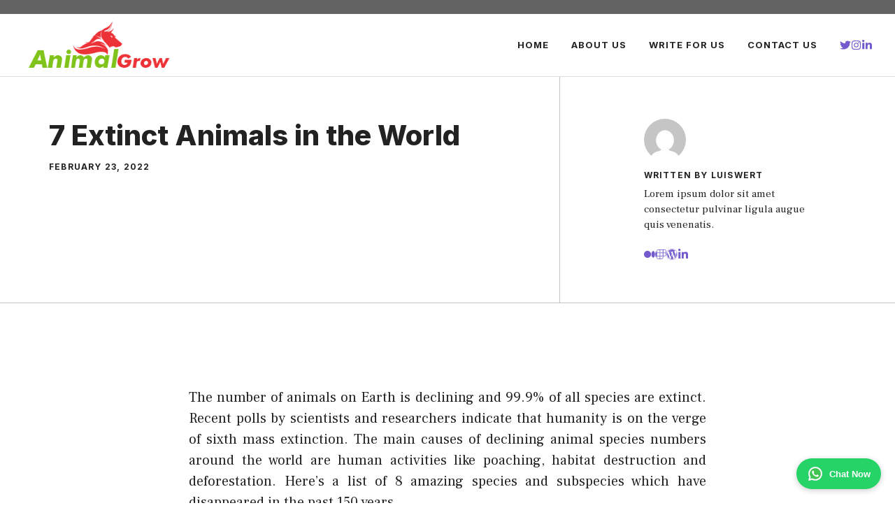

--- FILE ---
content_type: text/html; charset=UTF-8
request_url: https://www.animalgrow.us/7-extinct-animals-in-the-world/
body_size: 17399
content:
<!DOCTYPE html>
<html lang="en-US">
<head>
	<meta charset="UTF-8">
	<meta name='robots' content='index, follow, max-image-preview:large, max-snippet:-1, max-video-preview:-1' />
<meta name="viewport" content="width=device-width, initial-scale=1">
	<!-- This site is optimized with the Yoast SEO plugin v26.5 - https://yoast.com/wordpress/plugins/seo/ -->
	<title>7 Extinct Animals in the World - Animal Grow</title>
	<link rel="canonical" href="https://www.animalgrow.us/7-extinct-animals-in-the-world/" />
	<meta property="og:locale" content="en_US" />
	<meta property="og:type" content="article" />
	<meta property="og:title" content="7 Extinct Animals in the World - Animal Grow" />
	<meta property="og:description" content="The number of animals on Earth is declining and 99.9% of all species are extinct. Recent polls by scientists and researchers indicate that humanity is on the verge of sixth mass extinction. The main causes of declining animal species numbers around the world are human activities like poaching, habitat destruction and deforestation. Here&#8217;s a list ... Read more" />
	<meta property="og:url" content="https://www.animalgrow.us/7-extinct-animals-in-the-world/" />
	<meta property="og:site_name" content="Animal Grow" />
	<meta property="article:published_time" content="2022-02-23T05:06:08+00:00" />
	<meta name="author" content="LuisWert" />
	<meta name="twitter:card" content="summary_large_image" />
	<meta name="twitter:label1" content="Written by" />
	<meta name="twitter:data1" content="LuisWert" />
	<meta name="twitter:label2" content="Est. reading time" />
	<meta name="twitter:data2" content="4 minutes" />
	<script type="application/ld+json" class="yoast-schema-graph">{"@context":"https://schema.org","@graph":[{"@type":"Article","@id":"https://www.animalgrow.us/7-extinct-animals-in-the-world/#article","isPartOf":{"@id":"https://www.animalgrow.us/7-extinct-animals-in-the-world/"},"author":{"name":"LuisWert","@id":"https://www.animalgrow.us/#/schema/person/b8d3f0213cfb9234f61c0a4e7e97cdcb"},"headline":"7 Extinct Animals in the World","datePublished":"2022-02-23T05:06:08+00:00","mainEntityOfPage":{"@id":"https://www.animalgrow.us/7-extinct-animals-in-the-world/"},"wordCount":603,"publisher":{"@id":"https://www.animalgrow.us/#/schema/person/b8d3f0213cfb9234f61c0a4e7e97cdcb"},"image":{"@id":"https://www.animalgrow.us/7-extinct-animals-in-the-world/#primaryimage"},"thumbnailUrl":"","keywords":["Animal facts"],"articleSection":["Animal facts"],"inLanguage":"en-US"},{"@type":"WebPage","@id":"https://www.animalgrow.us/7-extinct-animals-in-the-world/","url":"https://www.animalgrow.us/7-extinct-animals-in-the-world/","name":"7 Extinct Animals in the World - Animal Grow","isPartOf":{"@id":"https://www.animalgrow.us/#website"},"primaryImageOfPage":{"@id":"https://www.animalgrow.us/7-extinct-animals-in-the-world/#primaryimage"},"image":{"@id":"https://www.animalgrow.us/7-extinct-animals-in-the-world/#primaryimage"},"thumbnailUrl":"","datePublished":"2022-02-23T05:06:08+00:00","breadcrumb":{"@id":"https://www.animalgrow.us/7-extinct-animals-in-the-world/#breadcrumb"},"inLanguage":"en-US","potentialAction":[{"@type":"ReadAction","target":["https://www.animalgrow.us/7-extinct-animals-in-the-world/"]}]},{"@type":"ImageObject","inLanguage":"en-US","@id":"https://www.animalgrow.us/7-extinct-animals-in-the-world/#primaryimage","url":"","contentUrl":""},{"@type":"BreadcrumbList","@id":"https://www.animalgrow.us/7-extinct-animals-in-the-world/#breadcrumb","itemListElement":[{"@type":"ListItem","position":1,"name":"Home","item":"https://www.animalgrow.us/"},{"@type":"ListItem","position":2,"name":"7 Extinct Animals in the World"}]},{"@type":"WebSite","@id":"https://www.animalgrow.us/#website","url":"https://www.animalgrow.us/","name":"Animal Grow","description":"","publisher":{"@id":"https://www.animalgrow.us/#/schema/person/b8d3f0213cfb9234f61c0a4e7e97cdcb"},"potentialAction":[{"@type":"SearchAction","target":{"@type":"EntryPoint","urlTemplate":"https://www.animalgrow.us/?s={search_term_string}"},"query-input":{"@type":"PropertyValueSpecification","valueRequired":true,"valueName":"search_term_string"}}],"inLanguage":"en-US"},{"@type":["Person","Organization"],"@id":"https://www.animalgrow.us/#/schema/person/b8d3f0213cfb9234f61c0a4e7e97cdcb","name":"LuisWert","image":{"@type":"ImageObject","inLanguage":"en-US","@id":"https://www.animalgrow.us/#/schema/person/image/","url":"https://www.animalgrow.us/wp-content/uploads/2024/02/272-by-90-For-Dark.png","contentUrl":"https://www.animalgrow.us/wp-content/uploads/2024/02/272-by-90-For-Dark.png","width":272,"height":90,"caption":"LuisWert"},"logo":{"@id":"https://www.animalgrow.us/#/schema/person/image/"},"sameAs":["https://www.animalgrow.us"],"url":"https://www.animalgrow.us/author/luiswert/"}]}</script>
	<!-- / Yoast SEO plugin. -->


<link href='https://fonts.gstatic.com' crossorigin rel='preconnect' />
<link href='https://fonts.googleapis.com' crossorigin rel='preconnect' />
<link rel="alternate" type="application/rss+xml" title="Animal Grow &raquo; Feed" href="https://www.animalgrow.us/feed/" />
<link rel="alternate" title="oEmbed (JSON)" type="application/json+oembed" href="https://www.animalgrow.us/wp-json/oembed/1.0/embed?url=https%3A%2F%2Fwww.animalgrow.us%2F7-extinct-animals-in-the-world%2F" />
<link rel="alternate" title="oEmbed (XML)" type="text/xml+oembed" href="https://www.animalgrow.us/wp-json/oembed/1.0/embed?url=https%3A%2F%2Fwww.animalgrow.us%2F7-extinct-animals-in-the-world%2F&#038;format=xml" />
<style id='wp-img-auto-sizes-contain-inline-css'>
img:is([sizes=auto i],[sizes^="auto," i]){contain-intrinsic-size:3000px 1500px}
/*# sourceURL=wp-img-auto-sizes-contain-inline-css */
</style>
<style id='wp-emoji-styles-inline-css'>

	img.wp-smiley, img.emoji {
		display: inline !important;
		border: none !important;
		box-shadow: none !important;
		height: 1em !important;
		width: 1em !important;
		margin: 0 0.07em !important;
		vertical-align: -0.1em !important;
		background: none !important;
		padding: 0 !important;
	}
/*# sourceURL=wp-emoji-styles-inline-css */
</style>
<style id='wp-block-library-inline-css'>
:root{--wp-block-synced-color:#7a00df;--wp-block-synced-color--rgb:122,0,223;--wp-bound-block-color:var(--wp-block-synced-color);--wp-editor-canvas-background:#ddd;--wp-admin-theme-color:#007cba;--wp-admin-theme-color--rgb:0,124,186;--wp-admin-theme-color-darker-10:#006ba1;--wp-admin-theme-color-darker-10--rgb:0,107,160.5;--wp-admin-theme-color-darker-20:#005a87;--wp-admin-theme-color-darker-20--rgb:0,90,135;--wp-admin-border-width-focus:2px}@media (min-resolution:192dpi){:root{--wp-admin-border-width-focus:1.5px}}.wp-element-button{cursor:pointer}:root .has-very-light-gray-background-color{background-color:#eee}:root .has-very-dark-gray-background-color{background-color:#313131}:root .has-very-light-gray-color{color:#eee}:root .has-very-dark-gray-color{color:#313131}:root .has-vivid-green-cyan-to-vivid-cyan-blue-gradient-background{background:linear-gradient(135deg,#00d084,#0693e3)}:root .has-purple-crush-gradient-background{background:linear-gradient(135deg,#34e2e4,#4721fb 50%,#ab1dfe)}:root .has-hazy-dawn-gradient-background{background:linear-gradient(135deg,#faaca8,#dad0ec)}:root .has-subdued-olive-gradient-background{background:linear-gradient(135deg,#fafae1,#67a671)}:root .has-atomic-cream-gradient-background{background:linear-gradient(135deg,#fdd79a,#004a59)}:root .has-nightshade-gradient-background{background:linear-gradient(135deg,#330968,#31cdcf)}:root .has-midnight-gradient-background{background:linear-gradient(135deg,#020381,#2874fc)}:root{--wp--preset--font-size--normal:16px;--wp--preset--font-size--huge:42px}.has-regular-font-size{font-size:1em}.has-larger-font-size{font-size:2.625em}.has-normal-font-size{font-size:var(--wp--preset--font-size--normal)}.has-huge-font-size{font-size:var(--wp--preset--font-size--huge)}.has-text-align-center{text-align:center}.has-text-align-left{text-align:left}.has-text-align-right{text-align:right}.has-fit-text{white-space:nowrap!important}#end-resizable-editor-section{display:none}.aligncenter{clear:both}.items-justified-left{justify-content:flex-start}.items-justified-center{justify-content:center}.items-justified-right{justify-content:flex-end}.items-justified-space-between{justify-content:space-between}.screen-reader-text{border:0;clip-path:inset(50%);height:1px;margin:-1px;overflow:hidden;padding:0;position:absolute;width:1px;word-wrap:normal!important}.screen-reader-text:focus{background-color:#ddd;clip-path:none;color:#444;display:block;font-size:1em;height:auto;left:5px;line-height:normal;padding:15px 23px 14px;text-decoration:none;top:5px;width:auto;z-index:100000}html :where(.has-border-color){border-style:solid}html :where([style*=border-top-color]){border-top-style:solid}html :where([style*=border-right-color]){border-right-style:solid}html :where([style*=border-bottom-color]){border-bottom-style:solid}html :where([style*=border-left-color]){border-left-style:solid}html :where([style*=border-width]){border-style:solid}html :where([style*=border-top-width]){border-top-style:solid}html :where([style*=border-right-width]){border-right-style:solid}html :where([style*=border-bottom-width]){border-bottom-style:solid}html :where([style*=border-left-width]){border-left-style:solid}html :where(img[class*=wp-image-]){height:auto;max-width:100%}:where(figure){margin:0 0 1em}html :where(.is-position-sticky){--wp-admin--admin-bar--position-offset:var(--wp-admin--admin-bar--height,0px)}@media screen and (max-width:600px){html :where(.is-position-sticky){--wp-admin--admin-bar--position-offset:0px}}

/*# sourceURL=wp-block-library-inline-css */
</style><style id='global-styles-inline-css'>
:root{--wp--preset--aspect-ratio--square: 1;--wp--preset--aspect-ratio--4-3: 4/3;--wp--preset--aspect-ratio--3-4: 3/4;--wp--preset--aspect-ratio--3-2: 3/2;--wp--preset--aspect-ratio--2-3: 2/3;--wp--preset--aspect-ratio--16-9: 16/9;--wp--preset--aspect-ratio--9-16: 9/16;--wp--preset--color--black: #000000;--wp--preset--color--cyan-bluish-gray: #abb8c3;--wp--preset--color--white: #ffffff;--wp--preset--color--pale-pink: #f78da7;--wp--preset--color--vivid-red: #cf2e2e;--wp--preset--color--luminous-vivid-orange: #ff6900;--wp--preset--color--luminous-vivid-amber: #fcb900;--wp--preset--color--light-green-cyan: #7bdcb5;--wp--preset--color--vivid-green-cyan: #00d084;--wp--preset--color--pale-cyan-blue: #8ed1fc;--wp--preset--color--vivid-cyan-blue: #0693e3;--wp--preset--color--vivid-purple: #9b51e0;--wp--preset--color--contrast: var(--contrast);--wp--preset--color--contrast-2: var(--contrast-2);--wp--preset--color--contrast-3: var(--contrast-3);--wp--preset--color--base: var(--base);--wp--preset--color--base-2: var(--base-2);--wp--preset--color--base-3: var(--base-3);--wp--preset--color--accent: var(--accent);--wp--preset--gradient--vivid-cyan-blue-to-vivid-purple: linear-gradient(135deg,rgb(6,147,227) 0%,rgb(155,81,224) 100%);--wp--preset--gradient--light-green-cyan-to-vivid-green-cyan: linear-gradient(135deg,rgb(122,220,180) 0%,rgb(0,208,130) 100%);--wp--preset--gradient--luminous-vivid-amber-to-luminous-vivid-orange: linear-gradient(135deg,rgb(252,185,0) 0%,rgb(255,105,0) 100%);--wp--preset--gradient--luminous-vivid-orange-to-vivid-red: linear-gradient(135deg,rgb(255,105,0) 0%,rgb(207,46,46) 100%);--wp--preset--gradient--very-light-gray-to-cyan-bluish-gray: linear-gradient(135deg,rgb(238,238,238) 0%,rgb(169,184,195) 100%);--wp--preset--gradient--cool-to-warm-spectrum: linear-gradient(135deg,rgb(74,234,220) 0%,rgb(151,120,209) 20%,rgb(207,42,186) 40%,rgb(238,44,130) 60%,rgb(251,105,98) 80%,rgb(254,248,76) 100%);--wp--preset--gradient--blush-light-purple: linear-gradient(135deg,rgb(255,206,236) 0%,rgb(152,150,240) 100%);--wp--preset--gradient--blush-bordeaux: linear-gradient(135deg,rgb(254,205,165) 0%,rgb(254,45,45) 50%,rgb(107,0,62) 100%);--wp--preset--gradient--luminous-dusk: linear-gradient(135deg,rgb(255,203,112) 0%,rgb(199,81,192) 50%,rgb(65,88,208) 100%);--wp--preset--gradient--pale-ocean: linear-gradient(135deg,rgb(255,245,203) 0%,rgb(182,227,212) 50%,rgb(51,167,181) 100%);--wp--preset--gradient--electric-grass: linear-gradient(135deg,rgb(202,248,128) 0%,rgb(113,206,126) 100%);--wp--preset--gradient--midnight: linear-gradient(135deg,rgb(2,3,129) 0%,rgb(40,116,252) 100%);--wp--preset--font-size--small: 13px;--wp--preset--font-size--medium: 20px;--wp--preset--font-size--large: 36px;--wp--preset--font-size--x-large: 42px;--wp--preset--spacing--20: 0.44rem;--wp--preset--spacing--30: 0.67rem;--wp--preset--spacing--40: 1rem;--wp--preset--spacing--50: 1.5rem;--wp--preset--spacing--60: 2.25rem;--wp--preset--spacing--70: 3.38rem;--wp--preset--spacing--80: 5.06rem;--wp--preset--shadow--natural: 6px 6px 9px rgba(0, 0, 0, 0.2);--wp--preset--shadow--deep: 12px 12px 50px rgba(0, 0, 0, 0.4);--wp--preset--shadow--sharp: 6px 6px 0px rgba(0, 0, 0, 0.2);--wp--preset--shadow--outlined: 6px 6px 0px -3px rgb(255, 255, 255), 6px 6px rgb(0, 0, 0);--wp--preset--shadow--crisp: 6px 6px 0px rgb(0, 0, 0);}:where(.is-layout-flex){gap: 0.5em;}:where(.is-layout-grid){gap: 0.5em;}body .is-layout-flex{display: flex;}.is-layout-flex{flex-wrap: wrap;align-items: center;}.is-layout-flex > :is(*, div){margin: 0;}body .is-layout-grid{display: grid;}.is-layout-grid > :is(*, div){margin: 0;}:where(.wp-block-columns.is-layout-flex){gap: 2em;}:where(.wp-block-columns.is-layout-grid){gap: 2em;}:where(.wp-block-post-template.is-layout-flex){gap: 1.25em;}:where(.wp-block-post-template.is-layout-grid){gap: 1.25em;}.has-black-color{color: var(--wp--preset--color--black) !important;}.has-cyan-bluish-gray-color{color: var(--wp--preset--color--cyan-bluish-gray) !important;}.has-white-color{color: var(--wp--preset--color--white) !important;}.has-pale-pink-color{color: var(--wp--preset--color--pale-pink) !important;}.has-vivid-red-color{color: var(--wp--preset--color--vivid-red) !important;}.has-luminous-vivid-orange-color{color: var(--wp--preset--color--luminous-vivid-orange) !important;}.has-luminous-vivid-amber-color{color: var(--wp--preset--color--luminous-vivid-amber) !important;}.has-light-green-cyan-color{color: var(--wp--preset--color--light-green-cyan) !important;}.has-vivid-green-cyan-color{color: var(--wp--preset--color--vivid-green-cyan) !important;}.has-pale-cyan-blue-color{color: var(--wp--preset--color--pale-cyan-blue) !important;}.has-vivid-cyan-blue-color{color: var(--wp--preset--color--vivid-cyan-blue) !important;}.has-vivid-purple-color{color: var(--wp--preset--color--vivid-purple) !important;}.has-black-background-color{background-color: var(--wp--preset--color--black) !important;}.has-cyan-bluish-gray-background-color{background-color: var(--wp--preset--color--cyan-bluish-gray) !important;}.has-white-background-color{background-color: var(--wp--preset--color--white) !important;}.has-pale-pink-background-color{background-color: var(--wp--preset--color--pale-pink) !important;}.has-vivid-red-background-color{background-color: var(--wp--preset--color--vivid-red) !important;}.has-luminous-vivid-orange-background-color{background-color: var(--wp--preset--color--luminous-vivid-orange) !important;}.has-luminous-vivid-amber-background-color{background-color: var(--wp--preset--color--luminous-vivid-amber) !important;}.has-light-green-cyan-background-color{background-color: var(--wp--preset--color--light-green-cyan) !important;}.has-vivid-green-cyan-background-color{background-color: var(--wp--preset--color--vivid-green-cyan) !important;}.has-pale-cyan-blue-background-color{background-color: var(--wp--preset--color--pale-cyan-blue) !important;}.has-vivid-cyan-blue-background-color{background-color: var(--wp--preset--color--vivid-cyan-blue) !important;}.has-vivid-purple-background-color{background-color: var(--wp--preset--color--vivid-purple) !important;}.has-black-border-color{border-color: var(--wp--preset--color--black) !important;}.has-cyan-bluish-gray-border-color{border-color: var(--wp--preset--color--cyan-bluish-gray) !important;}.has-white-border-color{border-color: var(--wp--preset--color--white) !important;}.has-pale-pink-border-color{border-color: var(--wp--preset--color--pale-pink) !important;}.has-vivid-red-border-color{border-color: var(--wp--preset--color--vivid-red) !important;}.has-luminous-vivid-orange-border-color{border-color: var(--wp--preset--color--luminous-vivid-orange) !important;}.has-luminous-vivid-amber-border-color{border-color: var(--wp--preset--color--luminous-vivid-amber) !important;}.has-light-green-cyan-border-color{border-color: var(--wp--preset--color--light-green-cyan) !important;}.has-vivid-green-cyan-border-color{border-color: var(--wp--preset--color--vivid-green-cyan) !important;}.has-pale-cyan-blue-border-color{border-color: var(--wp--preset--color--pale-cyan-blue) !important;}.has-vivid-cyan-blue-border-color{border-color: var(--wp--preset--color--vivid-cyan-blue) !important;}.has-vivid-purple-border-color{border-color: var(--wp--preset--color--vivid-purple) !important;}.has-vivid-cyan-blue-to-vivid-purple-gradient-background{background: var(--wp--preset--gradient--vivid-cyan-blue-to-vivid-purple) !important;}.has-light-green-cyan-to-vivid-green-cyan-gradient-background{background: var(--wp--preset--gradient--light-green-cyan-to-vivid-green-cyan) !important;}.has-luminous-vivid-amber-to-luminous-vivid-orange-gradient-background{background: var(--wp--preset--gradient--luminous-vivid-amber-to-luminous-vivid-orange) !important;}.has-luminous-vivid-orange-to-vivid-red-gradient-background{background: var(--wp--preset--gradient--luminous-vivid-orange-to-vivid-red) !important;}.has-very-light-gray-to-cyan-bluish-gray-gradient-background{background: var(--wp--preset--gradient--very-light-gray-to-cyan-bluish-gray) !important;}.has-cool-to-warm-spectrum-gradient-background{background: var(--wp--preset--gradient--cool-to-warm-spectrum) !important;}.has-blush-light-purple-gradient-background{background: var(--wp--preset--gradient--blush-light-purple) !important;}.has-blush-bordeaux-gradient-background{background: var(--wp--preset--gradient--blush-bordeaux) !important;}.has-luminous-dusk-gradient-background{background: var(--wp--preset--gradient--luminous-dusk) !important;}.has-pale-ocean-gradient-background{background: var(--wp--preset--gradient--pale-ocean) !important;}.has-electric-grass-gradient-background{background: var(--wp--preset--gradient--electric-grass) !important;}.has-midnight-gradient-background{background: var(--wp--preset--gradient--midnight) !important;}.has-small-font-size{font-size: var(--wp--preset--font-size--small) !important;}.has-medium-font-size{font-size: var(--wp--preset--font-size--medium) !important;}.has-large-font-size{font-size: var(--wp--preset--font-size--large) !important;}.has-x-large-font-size{font-size: var(--wp--preset--font-size--x-large) !important;}
/*# sourceURL=global-styles-inline-css */
</style>

<style id='classic-theme-styles-inline-css'>
/*! This file is auto-generated */
.wp-block-button__link{color:#fff;background-color:#32373c;border-radius:9999px;box-shadow:none;text-decoration:none;padding:calc(.667em + 2px) calc(1.333em + 2px);font-size:1.125em}.wp-block-file__button{background:#32373c;color:#fff;text-decoration:none}
/*# sourceURL=/wp-includes/css/classic-themes.min.css */
</style>
<link rel='stylesheet' id='generate-widget-areas-css' href='https://www.animalgrow.us/wp-content/themes/generatepress/assets/css/components/widget-areas.min.css?ver=3.6.0' media='all' />
<link rel='stylesheet' id='generate-style-css' href='https://www.animalgrow.us/wp-content/themes/generatepress/assets/css/main.min.css?ver=3.6.0' media='all' />
<style id='generate-style-inline-css'>
.is-right-sidebar{width:30%;}.is-left-sidebar{width:30%;}.site-content .content-area{width:100%;}@media (max-width: 768px){.main-navigation .menu-toggle,.sidebar-nav-mobile:not(#sticky-placeholder){display:block;}.main-navigation ul,.gen-sidebar-nav,.main-navigation:not(.slideout-navigation):not(.toggled) .main-nav > ul,.has-inline-mobile-toggle #site-navigation .inside-navigation > *:not(.navigation-search):not(.main-nav){display:none;}.nav-align-right .inside-navigation,.nav-align-center .inside-navigation{justify-content:space-between;}.has-inline-mobile-toggle .mobile-menu-control-wrapper{display:flex;flex-wrap:wrap;}.has-inline-mobile-toggle .inside-header{flex-direction:row;text-align:left;flex-wrap:wrap;}.has-inline-mobile-toggle .header-widget,.has-inline-mobile-toggle #site-navigation{flex-basis:100%;}.nav-float-left .has-inline-mobile-toggle #site-navigation{order:10;}}
#content {max-width: 800px;margin-left: auto;margin-right: auto;}
.dynamic-author-image-rounded{border-radius:100%;}.dynamic-featured-image, .dynamic-author-image{vertical-align:middle;}.one-container.blog .dynamic-content-template:not(:last-child), .one-container.archive .dynamic-content-template:not(:last-child){padding-bottom:0px;}.dynamic-entry-excerpt > p:last-child{margin-bottom:0px;}
/*# sourceURL=generate-style-inline-css */
</style>
<link rel='stylesheet' id='generate-google-fonts-css' href='https://fonts.googleapis.com/css?family=Frank+Ruhl+Libre%3A300%2Cregular%2C500%2C700%2C900%7CInter%3A100%2C200%2C300%2Cregular%2C500%2C600%2C700%2C800%2C900&#038;display=swap&#038;ver=3.6.0' media='all' />
<link rel='stylesheet' id='generatepress-dynamic-css' href='https://www.animalgrow.us/wp-content/uploads/generatepress/style.min.css?ver=1747790057' media='all' />
<style id='generateblocks-inline-css'>
.gb-container-1dd44352{display:flex;column-gap:15px;padding-left:16px;}.gb-container-85529cf0{margin-top:-60px;background-color:var(--contrast);color:var(--base-3);}.gb-container-595963c6{max-width:1200px;display:flex;flex-wrap:wrap;align-items:center;row-gap:60px;padding:120px 30px 100px;margin-right:auto;margin-left:auto;}.gb-container-4effdea4{width:40%;padding:0;}.gb-container-5b6e61a7{width:60%;display:flex;justify-content:flex-end;column-gap:20px;padding:0;}.gb-container-c6dbdadd{display:flex;justify-content:space-between;flex-basis:100%;padding:60px 0 0;border-top:1px solid rgba(255, 255, 255, 0.3);}.gb-container-1cc69e8f{padding:0;}.gb-container-d1dd99b1{display:flex;align-items:flex-start;column-gap:40px;padding:60px 0 0;}.gb-container-9c89f761{width:50%;height:100%;display:flex;flex-wrap:nowrap;align-items:flex-start;column-gap:10px;padding:0;}.gb-container-5d70717c{width:50%;height:100%;display:flex;align-items:flex-start;justify-content:flex-end;column-gap:10px;text-align:right;padding:0;}.gb-container-0b65b6e5{text-align:center;border-bottom:1px solid rgba(135, 135, 135, 0.5);}.gb-container-55c22cde{max-width:1200px;display:flex;align-items:flex-start;column-gap:20px;padding:0 30px;margin-right:auto;margin-left:auto;}.gb-container-f0e336bc{width:64%;height:100%;padding-top:60px;padding-right:120px;padding-bottom:60px;}.gb-container-c34cb195{width:36%;height:100%;text-align:left;padding:60px 30px 60px 120px;border-left:1px solid rgba(135, 135, 135, 0.5);}.gb-container-c2c60bfe{display:flex;column-gap:20px;}a.gb-button-764a4eda{display:inline-flex;align-items:center;justify-content:center;text-align:center;color:var(--accent);text-decoration:none;}a.gb-button-764a4eda:hover, a.gb-button-764a4eda:active, a.gb-button-764a4eda:focus{color:var(--accent);}a.gb-button-764a4eda .gb-icon{font-size:1.2em;line-height:0;}a.gb-button-764a4eda .gb-icon svg{height:1em;width:1em;fill:currentColor;}a.gb-button-aa4fe8ae{display:inline-flex;align-items:center;justify-content:center;text-align:center;color:var(--accent);text-decoration:none;}a.gb-button-aa4fe8ae:hover, a.gb-button-aa4fe8ae:active, a.gb-button-aa4fe8ae:focus{color:var(--accent);}a.gb-button-aa4fe8ae .gb-icon{font-size:1.2em;line-height:0;}a.gb-button-aa4fe8ae .gb-icon svg{height:1em;width:1em;fill:currentColor;}a.gb-button-ddfa8ca7{display:inline-flex;align-items:center;justify-content:center;text-align:center;color:var(--accent);text-decoration:none;}a.gb-button-ddfa8ca7:hover, a.gb-button-ddfa8ca7:active, a.gb-button-ddfa8ca7:focus{color:var(--accent);}a.gb-button-ddfa8ca7 .gb-icon{font-size:1.2em;line-height:0;}a.gb-button-ddfa8ca7 .gb-icon svg{height:1em;width:1em;fill:currentColor;}a.gb-button-84c9a956{display:inline-flex;align-items:center;justify-content:center;text-align:center;text-decoration:none;}a.gb-button-b358abea{display:inline-flex;align-items:center;justify-content:center;text-align:center;color:var(--base-3);text-decoration:none;}a.gb-button-b358abea:hover, a.gb-button-b358abea:active, a.gb-button-b358abea:focus{color:var(--base-2);}a.gb-button-b358abea .gb-icon{font-size:1em;line-height:0;}a.gb-button-b358abea .gb-icon svg{height:1em;width:1em;fill:currentColor;}a.gb-button-18e01320{display:inline-flex;align-items:center;justify-content:center;text-align:center;color:var(--base-3);text-decoration:none;}a.gb-button-18e01320:hover, a.gb-button-18e01320:active, a.gb-button-18e01320:focus{color:var(--base-2);}a.gb-button-18e01320 .gb-icon{font-size:1em;line-height:0;}a.gb-button-18e01320 .gb-icon svg{height:1em;width:1em;fill:currentColor;}a.gb-button-b3eff93c{display:inline-flex;align-items:center;justify-content:center;text-align:center;color:var(--base-3);text-decoration:none;}a.gb-button-b3eff93c:hover, a.gb-button-b3eff93c:active, a.gb-button-b3eff93c:focus{color:var(--base-2);}a.gb-button-b3eff93c .gb-icon{font-size:1em;line-height:0;}a.gb-button-b3eff93c .gb-icon svg{height:1em;width:1em;fill:currentColor;}a.gb-button-67824a07{display:inline-flex;align-items:center;justify-content:center;font-size:17px;text-align:center;padding:0;margin-right:20px;color:var(--base-3);text-decoration:none;}a.gb-button-67824a07:hover, a.gb-button-67824a07:active, a.gb-button-67824a07:focus{color:var(--base-2);}a.gb-button-3a21bace{display:inline-flex;align-items:center;justify-content:center;font-size:17px;text-align:center;padding:0;color:var(--base-3);text-decoration:none;}a.gb-button-3a21bace:hover, a.gb-button-3a21bace:active, a.gb-button-3a21bace:focus{color:var(--base-2);}a.gb-button-bec8d56e{display:inline-flex;align-items:center;justify-content:center;text-align:center;margin-top:5px;color:var(--accent);text-decoration:none;}a.gb-button-bec8d56e:hover, a.gb-button-bec8d56e:active, a.gb-button-bec8d56e:focus{color:#674dbc;}a.gb-button-bec8d56e .gb-icon{font-size:1.4em;line-height:0;}a.gb-button-bec8d56e .gb-icon svg{height:1em;width:1em;fill:currentColor;}a.gb-button-122d9fa4{display:inline-flex;align-items:center;justify-content:center;text-align:center;margin-top:5px;color:var(--accent);text-decoration:none;}a.gb-button-122d9fa4:hover, a.gb-button-122d9fa4:active, a.gb-button-122d9fa4:focus{color:#674dbc;}a.gb-button-122d9fa4 .gb-icon{font-size:1.4em;line-height:0;}a.gb-button-122d9fa4 .gb-icon svg{height:1em;width:1em;fill:currentColor;}a.gb-button-cc491fec{display:inline-flex;align-items:center;justify-content:center;text-align:center;color:var(--accent);text-decoration:none;}a.gb-button-cc491fec:hover, a.gb-button-cc491fec:active, a.gb-button-cc491fec:focus{color:#7d62d6;}a.gb-button-cc491fec .gb-icon{font-size:0.9em;line-height:0;}a.gb-button-cc491fec .gb-icon svg{height:1em;width:1em;fill:currentColor;}a.gb-button-b4be9dae{display:inline-flex;align-items:center;justify-content:center;text-align:center;color:var(--accent);text-decoration:none;}a.gb-button-b4be9dae:hover, a.gb-button-b4be9dae:active, a.gb-button-b4be9dae:focus{color:#7d62d6;}a.gb-button-b4be9dae .gb-icon{font-size:0.7em;line-height:0;}a.gb-button-b4be9dae .gb-icon svg{height:1em;width:1em;fill:currentColor;}a.gb-button-fe8a1e18{display:inline-flex;align-items:center;justify-content:center;text-align:center;color:var(--accent);text-decoration:none;}a.gb-button-fe8a1e18:hover, a.gb-button-fe8a1e18:active, a.gb-button-fe8a1e18:focus{color:#7d62d6;}a.gb-button-fe8a1e18 .gb-icon{font-size:0.8em;line-height:0;}a.gb-button-fe8a1e18 .gb-icon svg{height:1em;width:1em;fill:currentColor;}a.gb-button-e57e37eb{display:inline-flex;align-items:center;justify-content:center;text-align:center;color:var(--accent);text-decoration:none;}a.gb-button-e57e37eb:hover, a.gb-button-e57e37eb:active, a.gb-button-e57e37eb:focus{color:#7d62d6;}a.gb-button-e57e37eb .gb-icon{font-size:0.8em;line-height:0;}a.gb-button-e57e37eb .gb-icon svg{height:1em;width:1em;fill:currentColor;}h2.gb-headline-63d5de93{display:flex;align-items:center;justify-content:flex-end;z-index:1;position:relative;text-align:right;padding-top:30px;padding-right:30px;padding-bottom:0px;margin-bottom:0px;}h2.gb-headline-63d5de93 .gb-icon{line-height:0;color:var(--accent);}h2.gb-headline-63d5de93 .gb-icon svg{width:120px;height:120px;fill:currentColor;}h4.gb-headline-6c041734{font-weight:bold;margin-bottom:20px;color:var(--base-3);}p.gb-headline-29bd7637{font-size:17px;color:var(--base-3);}p.gb-headline-a6f36397{font-size:18px;padding-top:2px;margin-bottom:0px;}p.gb-headline-643cf12f{font-size:18px;text-align:right;padding-top:2px;margin-bottom:0px;}h1.gb-headline-8d0f4f6f{text-align:left;margin-bottom:15px;}div.gb-headline-0c67cbd5{text-align:left;}div.gb-headline-329c8f70{margin-top:15px;margin-bottom:10px;}p.gb-headline-f330f52c{font-size:15px;}@media (max-width: 1024px) {.gb-container-595963c6{padding:120px 60px;}.gb-container-4effdea4{width:100%;flex-basis:100%;}.gb-grid-wrapper > .gb-grid-column-4effdea4{width:100%;flex-basis:100%;}.gb-container-5b6e61a7{width:50%;justify-content:flex-start;}.gb-grid-wrapper > .gb-grid-column-5b6e61a7{width:50%;}.gb-container-9c89f761{flex-wrap:nowrap;flex-basis:100%;}.gb-grid-wrapper > .gb-grid-column-9c89f761{flex-basis:100%;}.gb-container-5d70717c{flex-basis:100%;}.gb-grid-wrapper > .gb-grid-column-5d70717c{flex-basis:100%;}.gb-container-55c22cde{flex-direction:column;}.gb-container-f0e336bc{width:100%;text-align:center;padding-top:60px;padding-right:0px;padding-bottom:20px;}.gb-grid-wrapper > .gb-grid-column-f0e336bc{width:100%;}.gb-container-c34cb195{width:100%;display:flex;flex-direction:column;align-items:center;justify-content:center;row-gap:10px;text-align:center;padding-top:20px;padding-bottom:70px;padding-left:30px;border-left-width:0px;border-left-style:solid;}.gb-grid-wrapper > .gb-grid-column-c34cb195{width:100%;}h1.gb-headline-8d0f4f6f{text-align:center;}div.gb-headline-0c67cbd5{text-align:center;}}@media (max-width: 1024px) and (min-width: 768px) {.gb-grid-wrapper > div.gb-grid-column-5b6e61a7{padding-bottom:0;}}@media (max-width: 767px) {.gb-container-595963c6{padding:100px 40px;}.gb-container-4effdea4{width:100%;}.gb-grid-wrapper > .gb-grid-column-4effdea4{width:100%;}.gb-container-5b6e61a7{width:100%;}.gb-grid-wrapper > .gb-grid-column-5b6e61a7{width:100%;}.gb-grid-wrapper > div.gb-grid-column-5b6e61a7{padding-bottom:0;}.gb-container-c6dbdadd{flex-direction:column;}.gb-container-1cc69e8f{width:100%;}.gb-grid-wrapper > .gb-grid-column-1cc69e8f{width:100%;}.gb-grid-wrapper > div.gb-grid-column-1cc69e8f{padding-bottom:0;}.gb-container-d1dd99b1{flex-direction:column;}.gb-container-9c89f761{width:100%;display:flex;flex-wrap:nowrap;align-items:center;column-gap:10px;margin-bottom:10px;}.gb-grid-wrapper > .gb-grid-column-9c89f761{width:100%;}.gb-container-5d70717c{width:100%;display:flex;flex-wrap:nowrap;align-items:center;column-gap:10px;text-align:left;}.gb-grid-wrapper > .gb-grid-column-5d70717c{width:100%;}.gb-container-f0e336bc{width:100%;}.gb-grid-wrapper > .gb-grid-column-f0e336bc{width:100%;}.gb-container-c34cb195{width:100%;}.gb-grid-wrapper > .gb-grid-column-c34cb195{width:100%;}a.gb-button-bec8d56e{margin-top:0px;}a.gb-button-122d9fa4{margin-top:0px;}}:root{--gb-container-width:1200px;}.gb-container .wp-block-image img{vertical-align:middle;}.gb-grid-wrapper .wp-block-image{margin-bottom:0;}.gb-highlight{background:none;}.gb-shape{line-height:0;}
/*# sourceURL=generateblocks-inline-css */
</style>
<link rel='stylesheet' id='generate-blog-images-css' href='https://www.animalgrow.us/wp-content/plugins/gp-premium/blog/functions/css/featured-images.min.css?ver=2.5.0' media='all' />
<link rel='stylesheet' id='generate-offside-css' href='https://www.animalgrow.us/wp-content/plugins/gp-premium/menu-plus/functions/css/offside.min.css?ver=2.5.0' media='all' />
<style id='generate-offside-inline-css'>
:root{--gp-slideout-width:265px;}.slideout-navigation.main-navigation{background-color:var(--base-3);}.slideout-navigation.main-navigation .main-nav ul li a{color:var(--contrast);}.slideout-navigation.main-navigation .main-nav ul li:not([class*="current-menu-"]):hover > a, .slideout-navigation.main-navigation .main-nav ul li:not([class*="current-menu-"]):focus > a, .slideout-navigation.main-navigation .main-nav ul li.sfHover:not([class*="current-menu-"]) > a{color:var(--contrast-2);background-color:var(--base-2);}.slideout-navigation.main-navigation .main-nav ul li[class*="current-menu-"] > a{color:var(--contrast);background-color:var(--base-3);}.slideout-navigation, .slideout-navigation a{color:var(--contrast);}.slideout-navigation button.slideout-exit{color:var(--contrast);padding-left:16px;padding-right:16px;}.slide-opened nav.toggled .menu-toggle:before{display:none;}@media (max-width: 768px){.menu-bar-item.slideout-toggle{display:none;}}
/*# sourceURL=generate-offside-inline-css */
</style>
<link rel="https://api.w.org/" href="https://www.animalgrow.us/wp-json/" /><link rel="alternate" title="JSON" type="application/json" href="https://www.animalgrow.us/wp-json/wp/v2/posts/100" /><link rel="EditURI" type="application/rsd+xml" title="RSD" href="https://www.animalgrow.us/xmlrpc.php?rsd" />
<meta name="generator" content="WordPress 6.9" />
<link rel='shortlink' href='https://www.animalgrow.us/?p=100' />
<link rel="icon" href="https://www.animalgrow.us/wp-content/uploads/2024/02/favicon.png" sizes="32x32" />
<link rel="icon" href="https://www.animalgrow.us/wp-content/uploads/2024/02/favicon.png" sizes="192x192" />
<link rel="apple-touch-icon" href="https://www.animalgrow.us/wp-content/uploads/2024/02/favicon.png" />
<meta name="msapplication-TileImage" content="https://www.animalgrow.us/wp-content/uploads/2024/02/favicon.png" />
		<style id="wp-custom-css">
			/* GeneratePress Site CSS */ /* grey line under navigation */
.site-header {
	border-bottom: 1px solid #dddddd;
}

/* makes featured article section full width */
.generate-columns-container .featured-column {
	width: 100%;
} /* End GeneratePress Site CSS */		</style>
		</head>

<body class="wp-singular post-template-default single single-post postid-100 single-format-standard wp-custom-logo wp-embed-responsive wp-theme-generatepress post-image-above-header post-image-aligned-center slideout-enabled slideout-mobile sticky-menu-fade no-sidebar nav-float-right separate-containers header-aligned-left dropdown-hover featured-image-active" itemtype="https://schema.org/Blog" itemscope>
	<a class="screen-reader-text skip-link" href="#content" title="Skip to content">Skip to content</a>		<div class="top-bar top-bar-align-right">
			<div class="inside-top-bar grid-container">
				<aside id="block-8" class="widget inner-padding widget_block"><a href="https://wa.me/447362036715?text=Chat%20Now%20from%20https://www.animalgrow.us&utm_source=www&utm_medium=whatsapp&utm_campaign=animal_lead" target="_blank"
   style="position:fixed; bottom:20px; right:20px; background-color:#25D366; color:white; padding:10px 15px; border-radius:50px; text-decoration:none; font-weight:bold; font-family:sans-serif; display:flex; align-items:center; box-shadow:0 2px 8px rgba(0,0,0,0.2); z-index:999;">
   <img decoding="async" src="https://img.icons8.com/color/24/whatsapp--v1.png" style="margin-right:8px;" alt="WhatsApp Icon" />
   Chat Now
</a></aside>			</div>
		</div>
				<header class="site-header has-inline-mobile-toggle" id="masthead" aria-label="Site"  itemtype="https://schema.org/WPHeader" itemscope>
			<div class="inside-header">
				<div class="site-logo">
					<a href="https://www.animalgrow.us/" rel="home">
						<img  class="header-image is-logo-image" alt="Animal Grow" src="https://www.animalgrow.us/wp-content/uploads/2024/02/272-by-90-For-Dark.png" width="272" height="90" />
					</a>
				</div>	<nav class="main-navigation mobile-menu-control-wrapper" id="mobile-menu-control-wrapper" aria-label="Mobile Toggle">
				<button data-nav="site-navigation" class="menu-toggle" aria-controls="generate-slideout-menu" aria-expanded="false">
			<span class="gp-icon icon-menu-bars"><svg viewBox="0 0 512 512" aria-hidden="true" xmlns="http://www.w3.org/2000/svg" width="1em" height="1em"><path d="M0 96c0-13.255 10.745-24 24-24h464c13.255 0 24 10.745 24 24s-10.745 24-24 24H24c-13.255 0-24-10.745-24-24zm0 160c0-13.255 10.745-24 24-24h464c13.255 0 24 10.745 24 24s-10.745 24-24 24H24c-13.255 0-24-10.745-24-24zm0 160c0-13.255 10.745-24 24-24h464c13.255 0 24 10.745 24 24s-10.745 24-24 24H24c-13.255 0-24-10.745-24-24z" /></svg><svg viewBox="0 0 512 512" aria-hidden="true" xmlns="http://www.w3.org/2000/svg" width="1em" height="1em"><path d="M71.029 71.029c9.373-9.372 24.569-9.372 33.942 0L256 222.059l151.029-151.03c9.373-9.372 24.569-9.372 33.942 0 9.372 9.373 9.372 24.569 0 33.942L289.941 256l151.03 151.029c9.372 9.373 9.372 24.569 0 33.942-9.373 9.372-24.569 9.372-33.942 0L256 289.941l-151.029 151.03c-9.373 9.372-24.569 9.372-33.942 0-9.372-9.373-9.372-24.569 0-33.942L222.059 256 71.029 104.971c-9.372-9.373-9.372-24.569 0-33.942z" /></svg></span><span class="screen-reader-text">Menu</span>		</button>
	</nav>
			<nav class="main-navigation sub-menu-right" id="site-navigation" aria-label="Primary"  itemtype="https://schema.org/SiteNavigationElement" itemscope>
			<div class="inside-navigation grid-container">
								<button class="menu-toggle" aria-controls="generate-slideout-menu" aria-expanded="false">
					<span class="gp-icon icon-menu-bars"><svg viewBox="0 0 512 512" aria-hidden="true" xmlns="http://www.w3.org/2000/svg" width="1em" height="1em"><path d="M0 96c0-13.255 10.745-24 24-24h464c13.255 0 24 10.745 24 24s-10.745 24-24 24H24c-13.255 0-24-10.745-24-24zm0 160c0-13.255 10.745-24 24-24h464c13.255 0 24 10.745 24 24s-10.745 24-24 24H24c-13.255 0-24-10.745-24-24zm0 160c0-13.255 10.745-24 24-24h464c13.255 0 24 10.745 24 24s-10.745 24-24 24H24c-13.255 0-24-10.745-24-24z" /></svg><svg viewBox="0 0 512 512" aria-hidden="true" xmlns="http://www.w3.org/2000/svg" width="1em" height="1em"><path d="M71.029 71.029c9.373-9.372 24.569-9.372 33.942 0L256 222.059l151.029-151.03c9.373-9.372 24.569-9.372 33.942 0 9.372 9.373 9.372 24.569 0 33.942L289.941 256l151.03 151.029c9.372 9.373 9.372 24.569 0 33.942-9.373 9.372-24.569 9.372-33.942 0L256 289.941l-151.029 151.03c-9.373 9.372-24.569 9.372-33.942 0-9.372-9.373-9.372-24.569 0-33.942L222.059 256 71.029 104.971c-9.372-9.373-9.372-24.569 0-33.942z" /></svg></span><span class="screen-reader-text">Menu</span>				</button>
				<div id="primary-menu" class="main-nav"><ul id="menu-main-menu" class=" menu sf-menu"><li id="menu-item-758" class="menu-item menu-item-type-custom menu-item-object-custom menu-item-home menu-item-758"><a href="https://www.animalgrow.us/">Home</a></li>
<li id="menu-item-759" class="menu-item menu-item-type-post_type menu-item-object-page menu-item-759"><a href="https://www.animalgrow.us/about-us/">About Us</a></li>
<li id="menu-item-761" class="menu-item menu-item-type-post_type menu-item-object-page menu-item-761"><a href="https://www.animalgrow.us/write-for-us/">Write for Us</a></li>
<li id="menu-item-760" class="menu-item menu-item-type-post_type menu-item-object-page menu-item-760"><a href="https://www.animalgrow.us/contact-us/">Contact Us</a></li>
</ul></div><div class="gb-container gb-container-1dd44352">

<a class="gb-button gb-button-764a4eda" href="#"><span class="gb-icon"><svg aria-hidden="true" role="img" height="1em" width="1em" viewBox="0 0 512 512" xmlns="http://www.w3.org/2000/svg"><path fill="currentColor" d="M459.37 151.716c.325 4.548.325 9.097.325 13.645 0 138.72-105.583 298.558-298.558 298.558-59.452 0-114.68-17.219-161.137-47.106 8.447.974 16.568 1.299 25.34 1.299 49.055 0 94.213-16.568 130.274-44.832-46.132-.975-84.792-31.188-98.112-72.772 6.498.974 12.995 1.624 19.818 1.624 9.421 0 18.843-1.3 27.614-3.573-48.081-9.747-84.143-51.98-84.143-102.985v-1.299c13.969 7.797 30.214 12.67 47.431 13.319-28.264-18.843-46.781-51.005-46.781-87.391 0-19.492 5.197-37.36 14.294-52.954 51.655 63.675 129.3 105.258 216.365 109.807-1.624-7.797-2.599-15.918-2.599-24.04 0-57.828 46.782-104.934 104.934-104.934 30.213 0 57.502 12.67 76.67 33.137 23.715-4.548 46.456-13.32 66.599-25.34-7.798 24.366-24.366 44.833-46.132 57.827 21.117-2.273 41.584-8.122 60.426-16.243-14.292 20.791-32.161 39.308-52.628 54.253z"></path></svg></span></a>



<a class="gb-button gb-button-aa4fe8ae" href="#"><span class="gb-icon"><svg aria-hidden="true" role="img" height="1em" width="1em" viewBox="0 0 448 512" xmlns="http://www.w3.org/2000/svg"><path fill="currentColor" d="M224.1 141c-63.6 0-114.9 51.3-114.9 114.9s51.3 114.9 114.9 114.9S339 319.5 339 255.9 287.7 141 224.1 141zm0 189.6c-41.1 0-74.7-33.5-74.7-74.7s33.5-74.7 74.7-74.7 74.7 33.5 74.7 74.7-33.6 74.7-74.7 74.7zm146.4-194.3c0 14.9-12 26.8-26.8 26.8-14.9 0-26.8-12-26.8-26.8s12-26.8 26.8-26.8 26.8 12 26.8 26.8zm76.1 27.2c-1.7-35.9-9.9-67.7-36.2-93.9-26.2-26.2-58-34.4-93.9-36.2-37-2.1-147.9-2.1-184.9 0-35.8 1.7-67.6 9.9-93.9 36.1s-34.4 58-36.2 93.9c-2.1 37-2.1 147.9 0 184.9 1.7 35.9 9.9 67.7 36.2 93.9s58 34.4 93.9 36.2c37 2.1 147.9 2.1 184.9 0 35.9-1.7 67.7-9.9 93.9-36.2 26.2-26.2 34.4-58 36.2-93.9 2.1-37 2.1-147.8 0-184.8zM398.8 388c-7.8 19.6-22.9 34.7-42.6 42.6-29.5 11.7-99.5 9-132.1 9s-102.7 2.6-132.1-9c-19.6-7.8-34.7-22.9-42.6-42.6-11.7-29.5-9-99.5-9-132.1s-2.6-102.7 9-132.1c7.8-19.6 22.9-34.7 42.6-42.6 29.5-11.7 99.5-9 132.1-9s102.7-2.6 132.1 9c19.6 7.8 34.7 22.9 42.6 42.6 11.7 29.5 9 99.5 9 132.1s2.7 102.7-9 132.1z"></path></svg></span></a>



<a class="gb-button gb-button-ddfa8ca7" href="#"><span class="gb-icon"><svg aria-hidden="true" role="img" height="1em" width="1em" viewBox="0 0 448 512" xmlns="http://www.w3.org/2000/svg"><path fill="currentColor" d="M100.28 448H7.4V148.9h92.88zM53.79 108.1C24.09 108.1 0 83.5 0 53.8a53.79 53.79 0 0 1 107.58 0c0 29.7-24.1 54.3-53.79 54.3zM447.9 448h-92.68V302.4c0-34.7-.7-79.2-48.29-79.2-48.29 0-55.69 37.7-55.69 76.7V448h-92.78V148.9h89.08v40.8h1.3c12.4-23.5 42.69-48.3 87.88-48.3 94 0 111.28 61.9 111.28 142.3V448z"></path></svg></span></a>

</div>			</div>
		</nav>
					</div>
		</header>
		<div class="gb-container gb-container-0b65b6e5">
<div class="gb-container gb-container-55c22cde">
<div class="gb-container gb-container-f0e336bc">

<h1 class="gb-headline gb-headline-8d0f4f6f gb-headline-text">7 Extinct Animals in the World</h1>



<div class="gb-headline gb-headline-0c67cbd5 gb-headline-text"><time class="entry-date published" datetime="2022-02-23T05:06:08+00:00">February 23, 2022</time></div>

</div>

<div class="gb-container gb-container-c34cb195">
<img alt='Photo of author' src='https://secure.gravatar.com/avatar/01dac340a41e55d98233b0d8e8425fca6a8f4262889512081f1e7472eb0eba63?s=60&#038;d=mm&#038;r=g' srcset='https://secure.gravatar.com/avatar/01dac340a41e55d98233b0d8e8425fca6a8f4262889512081f1e7472eb0eba63?s=120&#038;d=mm&#038;r=g 2x' class='avatar avatar-60 photo dynamic-author-image dynamic-author-image-rounded' height='60' width='60' decoding='async'/>


<div class="gb-headline gb-headline-329c8f70 gb-headline-text">Written By LuisWert</div>



<p class="gb-headline gb-headline-f330f52c gb-headline-text">Lorem ipsum dolor sit amet consectetur pulvinar ligula augue quis venenatis.&nbsp;</p>


<div class="gb-container gb-container-c2c60bfe">

<a class="gb-button gb-button-cc491fec" href="#"><span class="gb-icon"><svg xml:space="preserve" style="enable-background:new 0 0 48 27" viewBox="0 0 48 27" xmlns="http://www.w3.org/2000/svg">   <path d="M27.06 13.5C27.06 20.94 21 27 13.53 27S0 20.97 0 13.5 6.06 0 13.53 0s13.53 6.03 13.53 13.5zm14.85 0c0 7.02-3.03 12.72-6.78 12.72s-6.75-5.7-6.75-12.72S31.41.78 35.16.78s6.75 5.7 6.75 12.72zm6.09 0c0 6.3-1.05 11.4-2.37 11.4s-2.37-5.1-2.37-11.4 1.05-11.4 2.37-11.4C46.92 2.1 48 7.2 48 13.5z"></path> </svg></span></a>



<a class="gb-button gb-button-b4be9dae" href="#"><span class="gb-icon"><svg xml:space="preserve" style="enable-background:new 0 0 48 47.88" viewBox="0 0 48 47.88" y="0" x="0" xmlns="http://www.w3.org/2000/svg" id="Layer_1" version="1.1">   <path style="fill-rule:evenodd;clip-rule:evenodd" d="M0 38.28V9.72C0 4.32 4.32 0 9.72 0h28.44C43.68 0 48 4.32 48 9.72v13.8c0 5.4-4.32 9.72-9.72 9.72h-5.52v4.92c0 5.4-4.32 9.72-9.72 9.72H9.84C4.32 48 0 43.68 0 38.28zm15-23.16H2.52V9.6c0-3.84 3.12-7.2 7.2-7.2H15v12.72zm23.28 15.72H33V18h12.48v5.76c0 3.84-3.24 7.08-7.2 7.08zM22.92 45.6h-5.28V33.72h12.48v4.68c0 3.84-3.12 7.2-7.2 7.2zm-5.28-14.76h12.48V18H17.64v12.84zM33 15.12h12.48v-5.4c0-4.08-3.36-7.2-7.2-7.2H33v12.6zm-2.88 0H17.64V2.4h12.48v12.72zM2.4 33.6v4.68c0 4.08 3.36 7.2 7.2 7.2H15V33.6H2.4zM15 30.84H2.4V18H15v12.84z"></path> </svg></span></a>



<a class="gb-button gb-button-fe8a1e18" href="#"><span class="gb-icon"><svg xml:space="preserve" style="enable-background:new 0 0 48 48" viewBox="0 0 48 48" xmlns="http://www.w3.org/2000/svg">   <path d="M37.89 22.95c0-2.55-.93-4.29-1.71-5.67l-.24-.39c-.96-1.53-1.77-2.88-1.77-4.44 0-1.89 1.44-3.66 3.45-3.66h.27C34.11 5.34 29.16 3.39 24 3.42c-6.93 0-13.41 3.48-17.19 9.27.48.03.93.03 1.32.03 2.16 0 5.49-.27 5.49-.27 1.11-.06 1.23 1.56.12 1.71 0 0-1.11.12-2.37.21l7.5 22.29 4.5-13.53-3.21-8.79c-1.08-.06-2.13-.18-2.13-.18-1.11-.09-.99-1.77.12-1.71 0 0 3.39.27 5.43.27 2.16 0 5.49-.27 5.49-.27 1.11-.06 1.23 1.56.12 1.71 0 0-1.11.12-2.34.21l7.44 22.14 2.04-6.87.15-.51c.81-2.61 1.41-4.53 1.41-6.18zM3.42 24a20.6 20.6 0 0 0 11.61 18.54L5.19 15.63A20.65 20.65 0 0 0 3.42 24z"></path>   <path d="m18.18 43.74 6.18-17.94 6.33 17.34c.03.09.09.18.15.27a20.519 20.519 0 0 1-12.66.33zm23.88-29.61c.09.66.15 1.35.15 2.13 0 2.1-.39 4.44-1.56 7.38l-6.3 18.18c9.66-5.64 13.08-17.91 7.71-27.69z"></path>   <path style="fill-rule:evenodd;clip-rule:evenodd" d="M0 24C0 10.77 10.77 0 24 0s24 10.77 24 24-10.77 24-24 24S0 37.23 0 24zm1.11 0c0 12.63 10.26 22.89 22.89 22.89S46.89 36.63 46.89 24 36.63 1.11 24 1.11 1.11 11.37 1.11 24z"></path> </svg></span></a>



<a class="gb-button gb-button-e57e37eb" href="#"><span class="gb-icon"><svg aria-hidden="true" role="img" height="1em" width="1em" viewBox="0 0 448 512" xmlns="http://www.w3.org/2000/svg"><path fill="currentColor" d="M100.28 448H7.4V148.9h92.88zM53.79 108.1C24.09 108.1 0 83.5 0 53.8a53.79 53.79 0 0 1 107.58 0c0 29.7-24.1 54.3-53.79 54.3zM447.9 448h-92.68V302.4c0-34.7-.7-79.2-48.29-79.2-48.29 0-55.69 37.7-55.69 76.7V448h-92.78V148.9h89.08v40.8h1.3c12.4-23.5 42.69-48.3 87.88-48.3 94 0 111.28 61.9 111.28 142.3V448z"></path></svg></span></a>

</div>
</div>
</div>
</div>
	<div class="site grid-container container hfeed" id="page">
				<div class="site-content" id="content">
			
	<div class="content-area" id="primary">
		<main class="site-main" id="main">
			
<article id="post-100" class="post-100 post type-post status-publish format-standard has-post-thumbnail hentry category-animal-facts tag-animal-facts" itemtype="https://schema.org/CreativeWork" itemscope>
	<div class="inside-article">
		<div class="featured-image  page-header-image-single ">
				
			</div>
		<div class="entry-content" itemprop="text">
			<p style="text-align: justify;"><span style="font-weight: 400;">The number of animals on Earth is declining and 99.9% of all species are extinct. Recent polls by scientists and researchers indicate that humanity is on the verge of sixth mass extinction. The main causes of declining animal species numbers around the world are human activities like poaching, habitat destruction and deforestation. Here&#8217;s a list of 8 amazing species and subspecies which have disappeared in the past 150 years.</span></p>
<h2 style="text-align: justify;"><span style="font-weight: 400;">1.Splendid Poison Frog (Extinction Year: 2022)</span></h2>
<p style="text-align: justify;"><span style="font-weight: 400;">The Splendid poison frog, also called the splendid poison-arrow or frog, is a position frog that is found in the Cordillera De Talamanca at the eastern end of western Panama. This species is able to thrive in humid lowland forests and montane forest habitats. It is currently extinct because of a lack of information about its population. This is according to the International Union for Conservation of Nature. It is one the most recently extinct animals on Earth.</span></p>
<p><img fetchpriority="high" decoding="async" class="alignnone size-medium" src="https://blogger.googleusercontent.com/img/a/AVvXsEh9qt-Ec5wtwI9NDZ3sQeSR_TY5N-hbvhyOET0n8iGS2hjotd_Dvk-XY1CXYZhPyIQaZMp0u7oasPixZ0Wti9cY9XvGf-9z_1AHirNo1TX6a5W6U9pIdJml6omn3h4tjJhVPhfx-lmbaMJQRRfRspNBhdJ_KZH255W-2FlnLkof3SvIIHzAbDnN3awT=s1220" width="750" height="1220" /></p>
<h2 style="text-align: justify;"><span style="font-weight: 400;">2.Northern White Rhinoceros. Extinction Year: 2018.</span></h2>
<p style="text-align: justify;"><span style="font-weight: 400;">The Northern White Rhinoceros, also known as the northern square-lipped rhinoceros, is one of two amazing species of white rhinoceros. It is closely followed by the south white rhinoceros. It can be found in Central Africa and East Africa, south of the Sahara. The species has been declared extinct by the International Union for Conservation of Nature (IUCN) since 2022.</span></p>
<p><img decoding="async" class="alignnone size-medium" src="https://blogger.googleusercontent.com/img/a/AVvXsEhDRcWxnIKWNGRjeo1aIpqCRGOF_8gvyU6m2FgFbGNCY1An3Zr4wK1foQ05ZNBnlujZ8dTy-_RrBZCR5IJQ8mL8PSaBhMptwxg6qsVDpSl7UGkdVc8Q62iYyqlf2uEDo96upgPfOFMf9NlSUCGU6q8ALkpsH9tv5Ya4FCtZNh7K2P7jUMaEDzy0hOoB=s750" width="750" height="500" /></p>
<h2 style="text-align: justify;"><span style="font-weight: 400;">3.Baiji(Extinction Year: 2017)</span></h2>
<p style="text-align: justify;"><span style="font-weight: 400;">According to the International Union for Conservation of Nature, Baiji is a species of freshwater Dolphin that has been declared extinct since 2017. Baiji, which means &#8220;white fin&#8221; in Chinese, refers to a species of freshwater dolphin that has been declared extinct by the International Union for Conservation of Nature (IUCN). It lives for 24 years in the wild. It has been possible that it is extinct since 2017.</span></p>
<div style="clear:both; margin-top:0em; margin-bottom:1em;"><a href="https://www.animalgrow.us/people-animals-and-the-environment/" target="_blank" rel="dofollow" class="u48a113d5498b9c25eda1ef30f5ff56ef"><!-- INLINE RELATED POSTS 1/3 //--><style> .u48a113d5498b9c25eda1ef30f5ff56ef { padding:0px; margin: 0; padding-top:1em!important; padding-bottom:1em!important; width:100%; display: block; font-weight:bold; background-color:#eaeaea; border:0!important; border-left:4px solid #34495E!important; text-decoration:none; } .u48a113d5498b9c25eda1ef30f5ff56ef:active, .u48a113d5498b9c25eda1ef30f5ff56ef:hover { opacity: 1; transition: opacity 250ms; webkit-transition: opacity 250ms; text-decoration:none; } .u48a113d5498b9c25eda1ef30f5ff56ef { transition: background-color 250ms; webkit-transition: background-color 250ms; opacity: 1; transition: opacity 250ms; webkit-transition: opacity 250ms; } .u48a113d5498b9c25eda1ef30f5ff56ef .ctaText { font-weight:bold; color:#464646; text-decoration:none; font-size: 16px; } .u48a113d5498b9c25eda1ef30f5ff56ef .postTitle { color:#000000; text-decoration: underline!important; font-size: 16px; } .u48a113d5498b9c25eda1ef30f5ff56ef:hover .postTitle { text-decoration: underline!important; } </style><div style="padding-left:1em; padding-right:1em;"><span class="ctaText">See also</span>&nbsp; <span class="postTitle">Farming is a threat to people, animals, and the environment</span></div></a></div><h2 style="text-align: justify;"><span style="font-weight: 400;">4.Pyrenean Ibex(Extinction Year: 2000)</span></h2>
<p style="text-align: justify;"><span style="font-weight: 400;">The population of about 50,000 Pyrenean Ibex was once abundant, but it dropped to around 100 in the 1990s. A scientist attempted to clone the Pyrenean Ibex, but it died shortly after birth from a lung infection. It is one of four species of Ibex, and its primary cause of extinction was poaching and disease. In 2000, it was declared extinct. The Pyrenean ibex is the species that has been extinct twice.</span></p>
<h2 style="text-align: justify;"><span style="font-weight: 400;">5.Spix&#8217;s Macaw, Extinction Year 2000</span></h2>
<p style="text-align: justify;"><span style="font-weight: 400;">The Spix&#8217;s Macaw, also known as the Little blue Macaw, is now extinct. It is a small, elegant parrot with a beautiful blue-grey plumage. The crown is ash-blue and the tail is long. The male and female species are similar but the females are smaller. It was found in Brazil. It enjoys seeds from pinhao/Cavelier trees and favela/Cavelier tree trees as well as fancier cacti. Although the species was declared extinct, 52 parrots were bred and returned to Brazil in 2000.</span></p>
<p><img decoding="async" class="alignnone size-medium" src="https://blogger.googleusercontent.com/img/a/AVvXsEhnpZncUNNCCcwRywxJQohw-UcHKzE1zHyvo_nWPn929nNp8e1AKKNh4dd2Z_ssrPYngtSOZaK3tkeSd7tANgYaSbJH4vT9_czgwoAiTVz6pgjKF9Wcw2uo-m71mfxFgKMImry_XU4-TAbXX18fMCmDKa7o1gv5t3_og125WA50TAVtWm7uh2Naw-MX=s750" width="750" height="500" /></p>
<h2 style="text-align: justify;"><span style="font-weight: 400;">6.Western Black Rhinoceros(Extinction Year: 2011)</span></h2>
<p style="text-align: justify;"><span style="font-weight: 400;">The Western Black Rhinoceros, which is endangered by hunting for its horns, is being hunted. It uses unique warning systems that include oxpeckers to warn it of approaching dangers. It is one the most endangered black rhino subspecies, and was declared extinct in 2011. Traditional Chinese medicine uses the horns. The difference between White Rhinos and Black Rhinos is minimal. They are both dark grey in colour, but it varies depending upon the soil conditions. They can reach speeds of up to 55 km/h, and they can even change direction very quickly.</span></p>
<div style="clear:both; margin-top:0em; margin-bottom:1em;"><a href="https://www.animalgrow.us/everything-you-need-to-know-about-lion-vs-tiger/" target="_blank" rel="dofollow" class="u0b26d0314d581e93c2af50a45235e82f"><!-- INLINE RELATED POSTS 2/3 //--><style> .u0b26d0314d581e93c2af50a45235e82f { padding:0px; margin: 0; padding-top:1em!important; padding-bottom:1em!important; width:100%; display: block; font-weight:bold; background-color:#eaeaea; border:0!important; border-left:4px solid #34495E!important; text-decoration:none; } .u0b26d0314d581e93c2af50a45235e82f:active, .u0b26d0314d581e93c2af50a45235e82f:hover { opacity: 1; transition: opacity 250ms; webkit-transition: opacity 250ms; text-decoration:none; } .u0b26d0314d581e93c2af50a45235e82f { transition: background-color 250ms; webkit-transition: background-color 250ms; opacity: 1; transition: opacity 250ms; webkit-transition: opacity 250ms; } .u0b26d0314d581e93c2af50a45235e82f .ctaText { font-weight:bold; color:#464646; text-decoration:none; font-size: 16px; } .u0b26d0314d581e93c2af50a45235e82f .postTitle { color:#000000; text-decoration: underline!important; font-size: 16px; } .u0b26d0314d581e93c2af50a45235e82f:hover .postTitle { text-decoration: underline!important; } </style><div style="padding-left:1em; padding-right:1em;"><span class="ctaText">See also</span>&nbsp; <span class="postTitle">Everything You Need to Know About Lion Vs Tiger</span></div></a></div><h2 style="text-align: justify;"><span style="font-weight: 400;">7.Passenger Pigeon (Extinction Year: 1914)</span></h2>
<p style="text-align: justify;"><span style="font-weight: 400;">The passenger pigeon is a bird that can fly at speeds of up to 60 mph. They are beautiful birds. Wisconsin was the most popular place to nest passenger pigeons. Deforestation and the fluctuating availability of food were the main factors that led to the bird&#8217;s death. They went extinct in huge numbers within 40 years.</span></p>
		</div>

				<footer class="entry-meta" aria-label="Entry meta">
			<span class="cat-links"><span class="gp-icon icon-categories"><svg viewBox="0 0 512 512" aria-hidden="true" xmlns="http://www.w3.org/2000/svg" width="1em" height="1em"><path d="M0 112c0-26.51 21.49-48 48-48h110.014a48 48 0 0143.592 27.907l12.349 26.791A16 16 0 00228.486 128H464c26.51 0 48 21.49 48 48v224c0 26.51-21.49 48-48 48H48c-26.51 0-48-21.49-48-48V112z" /></svg></span><span class="screen-reader-text">Categories </span><a href="https://www.animalgrow.us/category/animal-facts/" rel="category tag">Animal facts</a></span> <span class="tags-links"><span class="gp-icon icon-tags"><svg viewBox="0 0 512 512" aria-hidden="true" xmlns="http://www.w3.org/2000/svg" width="1em" height="1em"><path d="M20 39.5c-8.836 0-16 7.163-16 16v176c0 4.243 1.686 8.313 4.687 11.314l224 224c6.248 6.248 16.378 6.248 22.626 0l176-176c6.244-6.244 6.25-16.364.013-22.615l-223.5-224A15.999 15.999 0 00196.5 39.5H20zm56 96c0-13.255 10.745-24 24-24s24 10.745 24 24-10.745 24-24 24-24-10.745-24-24z"/><path d="M259.515 43.015c4.686-4.687 12.284-4.687 16.97 0l228 228c4.686 4.686 4.686 12.284 0 16.97l-180 180c-4.686 4.687-12.284 4.687-16.97 0-4.686-4.686-4.686-12.284 0-16.97L479.029 279.5 259.515 59.985c-4.686-4.686-4.686-12.284 0-16.97z" /></svg></span><span class="screen-reader-text">Tags </span><a href="https://www.animalgrow.us/tag/animal-facts/" rel="tag">Animal facts</a></span> 		</footer>
		<div class="gb-container gb-container-d1dd99b1">


<div class="gb-container gb-container-5d70717c">

<p class="gb-headline gb-headline-643cf12f gb-headline-text"><a href="https://www.animalgrow.us/16-most-famous-mythical-animals-in-the-world/">16 Most Famous Mythical Animals in the World</a></p>



<a class="gb-button gb-button-122d9fa4" href="https://www.animalgrow.us/16-most-famous-mythical-animals-in-the-world/"><span class="gb-icon"><svg viewBox="0 0 16 16" class="bi bi-arrow-right-square" fill="currentColor" height="16" width="16" xmlns="http://www.w3.org/2000/svg">   <path d="M15 2a1 1 0 0 0-1-1H2a1 1 0 0 0-1 1v12a1 1 0 0 0 1 1h12a1 1 0 0 0 1-1V2zM0 2a2 2 0 0 1 2-2h12a2 2 0 0 1 2 2v12a2 2 0 0 1-2 2H2a2 2 0 0 1-2-2V2zm4.5 5.5a.5.5 0 0 0 0 1h5.793l-2.147 2.146a.5.5 0 0 0 .708.708l3-3a.5.5 0 0 0 0-.708l-3-3a.5.5 0 1 0-.708.708L10.293 7.5H4.5z" fill-rule="evenodd"></path> </svg></span></a>

</div>
</div>	</div>
</article>
		</main>
	</div>

	
	</div>
</div>


<div class="site-footer">
	
<h2 class="gb-headline gb-headline-63d5de93"> </h2>


<div class="gb-container gb-container-85529cf0">

<div class="gb-container gb-container-595963c6">

<div class="gb-container gb-container-4effdea4">


<h4 class="gb-headline gb-headline-6c041734 gb-headline-text">Stay Updated</h4>



<p class="gb-headline gb-headline-7833da12 gb-headline-text">Visit our Website regularly for the latest articles on Animal.</p>



<p class="gb-headline gb-headline-7833da12 gb-headline-text">Whatsapp Number : +44 7362 036715</p>



<p><a class="gb-button gb-button-84c9a956 gb-button-text button"><span class="__cf_email__" data-cfemail="563a393b371637383f3b373a31243921782325">[email&#160;protected]</span></a></p>
</div>

<div class="gb-container gb-container-5b6e61a7">


<p>&nbsp;</p>



<p>&nbsp;</p>



<p>&nbsp;</p>
</div>

<div class="gb-container gb-container-c6dbdadd">


<p class="gb-headline gb-headline-29bd7637 gb-headline-text">© 2026 Animal Grow</p>


<div class="gb-container gb-container-1cc69e8f">


<p><a class="gb-button gb-button-67824a07 gb-button-text" href="https://www.animalgrow.us/privacy-policy/">Privacy Policy</a></p>



<p><a class="gb-button gb-button-3a21bace gb-button-text" href="https://www.animalgrow.us/terms-and-conditions/">Terms of Service</a></p>
</div></div></div></div></div>

		<nav id="generate-slideout-menu" class="main-navigation slideout-navigation do-overlay" itemtype="https://schema.org/SiteNavigationElement" itemscope>
			<div class="inside-navigation grid-container grid-parent">
				<button class="slideout-exit has-svg-icon"><span class="gp-icon pro-close">
				<svg viewBox="0 0 512 512" aria-hidden="true" role="img" version="1.1" xmlns="http://www.w3.org/2000/svg" xmlns:xlink="http://www.w3.org/1999/xlink" width="1em" height="1em">
					<path d="M71.029 71.029c9.373-9.372 24.569-9.372 33.942 0L256 222.059l151.029-151.03c9.373-9.372 24.569-9.372 33.942 0 9.372 9.373 9.372 24.569 0 33.942L289.941 256l151.03 151.029c9.372 9.373 9.372 24.569 0 33.942-9.373 9.372-24.569 9.372-33.942 0L256 289.941l-151.029 151.03c-9.373 9.372-24.569 9.372-33.942 0-9.372-9.373-9.372-24.569 0-33.942L222.059 256 71.029 104.971c-9.372-9.373-9.372-24.569 0-33.942z" />
				</svg>
			</span> <span class="screen-reader-text">Close</span></button><div class="main-nav"><ul id="menu-main-menu-1" class=" slideout-menu"><li class="menu-item menu-item-type-custom menu-item-object-custom menu-item-home menu-item-758"><a href="https://www.animalgrow.us/">Home</a></li>
<li class="menu-item menu-item-type-post_type menu-item-object-page menu-item-759"><a href="https://www.animalgrow.us/about-us/">About Us</a></li>
<li class="menu-item menu-item-type-post_type menu-item-object-page menu-item-761"><a href="https://www.animalgrow.us/write-for-us/">Write for Us</a></li>
<li class="menu-item menu-item-type-post_type menu-item-object-page menu-item-760"><a href="https://www.animalgrow.us/contact-us/">Contact Us</a></li>
</ul></div>			</div><!-- .inside-navigation -->
		</nav><!-- #site-navigation -->

		<script data-cfasync="false" src="/cdn-cgi/scripts/5c5dd728/cloudflare-static/email-decode.min.js"></script><script type="speculationrules">
{"prefetch":[{"source":"document","where":{"and":[{"href_matches":"/*"},{"not":{"href_matches":["/wp-*.php","/wp-admin/*","/wp-content/uploads/*","/wp-content/*","/wp-content/plugins/*","/wp-content/themes/generatepress/*","/*\\?(.+)"]}},{"not":{"selector_matches":"a[rel~=\"nofollow\"]"}},{"not":{"selector_matches":".no-prefetch, .no-prefetch a"}}]},"eagerness":"conservative"}]}
</script>
<script id="generate-a11y">
!function(){"use strict";if("querySelector"in document&&"addEventListener"in window){var e=document.body;e.addEventListener("pointerdown",(function(){e.classList.add("using-mouse")}),{passive:!0}),e.addEventListener("keydown",(function(){e.classList.remove("using-mouse")}),{passive:!0})}}();
</script>
<script id="generate-offside-js-extra">
var offSide = {"side":"left"};
//# sourceURL=generate-offside-js-extra
</script>
<script src="https://www.animalgrow.us/wp-content/plugins/gp-premium/menu-plus/functions/js/offside.min.js?ver=2.5.0" id="generate-offside-js"></script>
<script id="generate-menu-js-before">
var generatepressMenu = {"toggleOpenedSubMenus":true,"openSubMenuLabel":"Open Sub-Menu","closeSubMenuLabel":"Close Sub-Menu"};
//# sourceURL=generate-menu-js-before
</script>
<script src="https://www.animalgrow.us/wp-content/themes/generatepress/assets/js/menu.min.js?ver=3.6.0" id="generate-menu-js"></script>
<script id="wp-emoji-settings" type="application/json">
{"baseUrl":"https://s.w.org/images/core/emoji/17.0.2/72x72/","ext":".png","svgUrl":"https://s.w.org/images/core/emoji/17.0.2/svg/","svgExt":".svg","source":{"concatemoji":"https://www.animalgrow.us/wp-includes/js/wp-emoji-release.min.js?ver=6.9"}}
</script>
<script type="module">
/*! This file is auto-generated */
const a=JSON.parse(document.getElementById("wp-emoji-settings").textContent),o=(window._wpemojiSettings=a,"wpEmojiSettingsSupports"),s=["flag","emoji"];function i(e){try{var t={supportTests:e,timestamp:(new Date).valueOf()};sessionStorage.setItem(o,JSON.stringify(t))}catch(e){}}function c(e,t,n){e.clearRect(0,0,e.canvas.width,e.canvas.height),e.fillText(t,0,0);t=new Uint32Array(e.getImageData(0,0,e.canvas.width,e.canvas.height).data);e.clearRect(0,0,e.canvas.width,e.canvas.height),e.fillText(n,0,0);const a=new Uint32Array(e.getImageData(0,0,e.canvas.width,e.canvas.height).data);return t.every((e,t)=>e===a[t])}function p(e,t){e.clearRect(0,0,e.canvas.width,e.canvas.height),e.fillText(t,0,0);var n=e.getImageData(16,16,1,1);for(let e=0;e<n.data.length;e++)if(0!==n.data[e])return!1;return!0}function u(e,t,n,a){switch(t){case"flag":return n(e,"\ud83c\udff3\ufe0f\u200d\u26a7\ufe0f","\ud83c\udff3\ufe0f\u200b\u26a7\ufe0f")?!1:!n(e,"\ud83c\udde8\ud83c\uddf6","\ud83c\udde8\u200b\ud83c\uddf6")&&!n(e,"\ud83c\udff4\udb40\udc67\udb40\udc62\udb40\udc65\udb40\udc6e\udb40\udc67\udb40\udc7f","\ud83c\udff4\u200b\udb40\udc67\u200b\udb40\udc62\u200b\udb40\udc65\u200b\udb40\udc6e\u200b\udb40\udc67\u200b\udb40\udc7f");case"emoji":return!a(e,"\ud83e\u1fac8")}return!1}function f(e,t,n,a){let r;const o=(r="undefined"!=typeof WorkerGlobalScope&&self instanceof WorkerGlobalScope?new OffscreenCanvas(300,150):document.createElement("canvas")).getContext("2d",{willReadFrequently:!0}),s=(o.textBaseline="top",o.font="600 32px Arial",{});return e.forEach(e=>{s[e]=t(o,e,n,a)}),s}function r(e){var t=document.createElement("script");t.src=e,t.defer=!0,document.head.appendChild(t)}a.supports={everything:!0,everythingExceptFlag:!0},new Promise(t=>{let n=function(){try{var e=JSON.parse(sessionStorage.getItem(o));if("object"==typeof e&&"number"==typeof e.timestamp&&(new Date).valueOf()<e.timestamp+604800&&"object"==typeof e.supportTests)return e.supportTests}catch(e){}return null}();if(!n){if("undefined"!=typeof Worker&&"undefined"!=typeof OffscreenCanvas&&"undefined"!=typeof URL&&URL.createObjectURL&&"undefined"!=typeof Blob)try{var e="postMessage("+f.toString()+"("+[JSON.stringify(s),u.toString(),c.toString(),p.toString()].join(",")+"));",a=new Blob([e],{type:"text/javascript"});const r=new Worker(URL.createObjectURL(a),{name:"wpTestEmojiSupports"});return void(r.onmessage=e=>{i(n=e.data),r.terminate(),t(n)})}catch(e){}i(n=f(s,u,c,p))}t(n)}).then(e=>{for(const n in e)a.supports[n]=e[n],a.supports.everything=a.supports.everything&&a.supports[n],"flag"!==n&&(a.supports.everythingExceptFlag=a.supports.everythingExceptFlag&&a.supports[n]);var t;a.supports.everythingExceptFlag=a.supports.everythingExceptFlag&&!a.supports.flag,a.supports.everything||((t=a.source||{}).concatemoji?r(t.concatemoji):t.wpemoji&&t.twemoji&&(r(t.twemoji),r(t.wpemoji)))});
//# sourceURL=https://www.animalgrow.us/wp-includes/js/wp-emoji-loader.min.js
</script>

<script defer src="https://static.cloudflareinsights.com/beacon.min.js/vcd15cbe7772f49c399c6a5babf22c1241717689176015" integrity="sha512-ZpsOmlRQV6y907TI0dKBHq9Md29nnaEIPlkf84rnaERnq6zvWvPUqr2ft8M1aS28oN72PdrCzSjY4U6VaAw1EQ==" data-cf-beacon='{"version":"2024.11.0","token":"041adb147ec94c9a8481108289e1aa2f","r":1,"server_timing":{"name":{"cfCacheStatus":true,"cfEdge":true,"cfExtPri":true,"cfL4":true,"cfOrigin":true,"cfSpeedBrain":true},"location_startswith":null}}' crossorigin="anonymous"></script>
</body>
</html>

<!-- Dynamic page generated in 0.777 seconds. -->
<!-- Cached page generated by WP-Super-Cache on 2026-01-14 16:43:46 -->

<!-- Compression = gzip -->